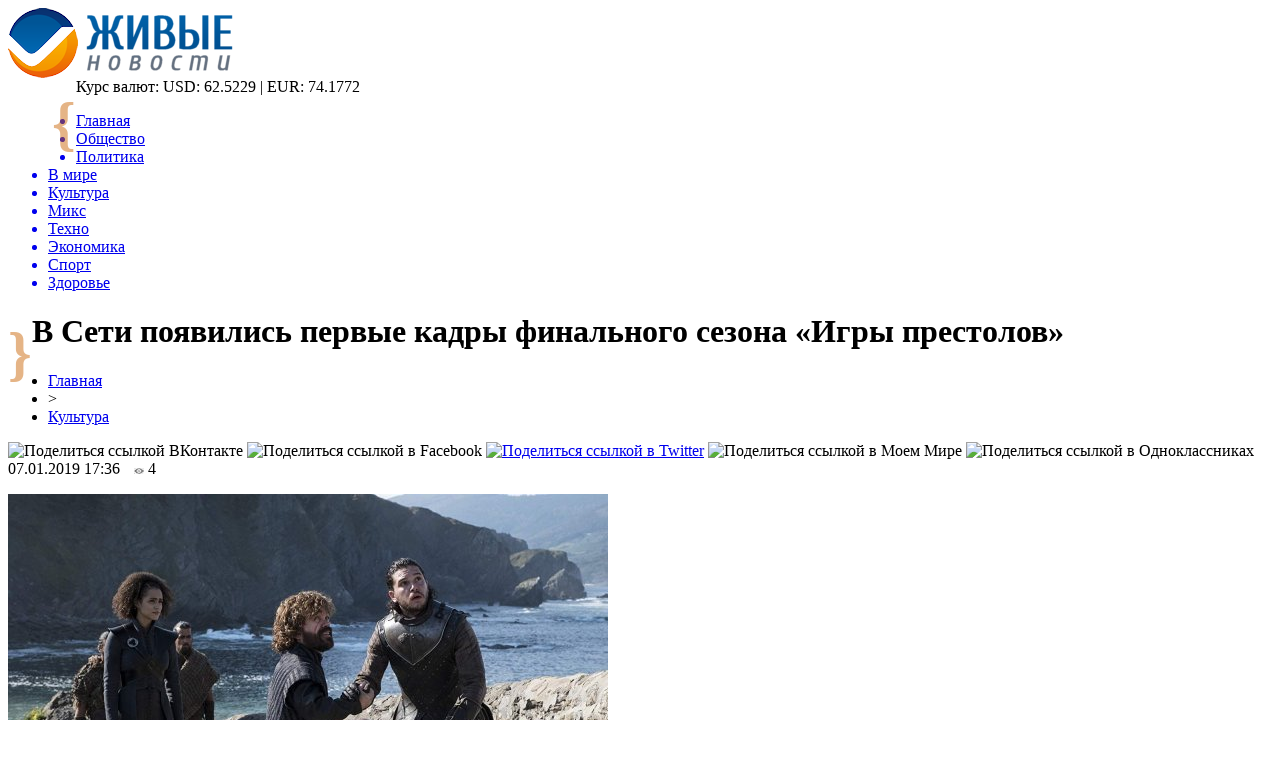

--- FILE ---
content_type: text/html; charset=UTF-8
request_url: http://livegif.ru/v-seti-poyavilis-pervye-kadry-finalnogo-sezona-igry-prestolov/
body_size: 8557
content:
<!DOCTYPE html PUBLIC "-//W3C//DTD XHTML 1.0 Transitional//EN" "http://www.w3.org/TR/xhtml1/DTD/xhtml1-transitional.dtd">
<html xmlns="http://www.w3.org/1999/xhtml">
<head>
<meta http-equiv="Content-Type" content="text/html; charset=utf-8" />

<title>В Сети появились первые кадры финального сезона «Игры престолов»</title>
<meta name="description" content="Кадры стали частью трейлера киноновинок 2019 года. Канал HBO разместил в Сети ролик, ставший анонсом сериалов, которые должны увидеть свет в 2019 году. В ролик вошли кадры восьмого сезона сериала «Игра престолов», снятого по мотивам произведений Джорджа Мартина." />

<link rel="Shortcut Icon" href="http://livegif.ru/favicon.png" type="image/x-icon" />
<link rel="stylesheet" href="http://livegif.ru/wp-content/themes/novosti/style.css" type="text/css" />
<script src="//ajax.googleapis.com/ajax/libs/jquery/2.1.4/jquery.min.js"></script>
<link href='http://fonts.googleapis.com/css?family=Cuprum:400,400italic&subset=cyrillic' rel='stylesheet' type='text/css'><meta name='robots' content='max-image-preview:large' />
<style id='classic-theme-styles-inline-css' type='text/css'>
/*! This file is auto-generated */
.wp-block-button__link{color:#fff;background-color:#32373c;border-radius:9999px;box-shadow:none;text-decoration:none;padding:calc(.667em + 2px) calc(1.333em + 2px);font-size:1.125em}.wp-block-file__button{background:#32373c;color:#fff;text-decoration:none}
</style>
<style id='global-styles-inline-css' type='text/css'>
body{--wp--preset--color--black: #000000;--wp--preset--color--cyan-bluish-gray: #abb8c3;--wp--preset--color--white: #ffffff;--wp--preset--color--pale-pink: #f78da7;--wp--preset--color--vivid-red: #cf2e2e;--wp--preset--color--luminous-vivid-orange: #ff6900;--wp--preset--color--luminous-vivid-amber: #fcb900;--wp--preset--color--light-green-cyan: #7bdcb5;--wp--preset--color--vivid-green-cyan: #00d084;--wp--preset--color--pale-cyan-blue: #8ed1fc;--wp--preset--color--vivid-cyan-blue: #0693e3;--wp--preset--color--vivid-purple: #9b51e0;--wp--preset--gradient--vivid-cyan-blue-to-vivid-purple: linear-gradient(135deg,rgba(6,147,227,1) 0%,rgb(155,81,224) 100%);--wp--preset--gradient--light-green-cyan-to-vivid-green-cyan: linear-gradient(135deg,rgb(122,220,180) 0%,rgb(0,208,130) 100%);--wp--preset--gradient--luminous-vivid-amber-to-luminous-vivid-orange: linear-gradient(135deg,rgba(252,185,0,1) 0%,rgba(255,105,0,1) 100%);--wp--preset--gradient--luminous-vivid-orange-to-vivid-red: linear-gradient(135deg,rgba(255,105,0,1) 0%,rgb(207,46,46) 100%);--wp--preset--gradient--very-light-gray-to-cyan-bluish-gray: linear-gradient(135deg,rgb(238,238,238) 0%,rgb(169,184,195) 100%);--wp--preset--gradient--cool-to-warm-spectrum: linear-gradient(135deg,rgb(74,234,220) 0%,rgb(151,120,209) 20%,rgb(207,42,186) 40%,rgb(238,44,130) 60%,rgb(251,105,98) 80%,rgb(254,248,76) 100%);--wp--preset--gradient--blush-light-purple: linear-gradient(135deg,rgb(255,206,236) 0%,rgb(152,150,240) 100%);--wp--preset--gradient--blush-bordeaux: linear-gradient(135deg,rgb(254,205,165) 0%,rgb(254,45,45) 50%,rgb(107,0,62) 100%);--wp--preset--gradient--luminous-dusk: linear-gradient(135deg,rgb(255,203,112) 0%,rgb(199,81,192) 50%,rgb(65,88,208) 100%);--wp--preset--gradient--pale-ocean: linear-gradient(135deg,rgb(255,245,203) 0%,rgb(182,227,212) 50%,rgb(51,167,181) 100%);--wp--preset--gradient--electric-grass: linear-gradient(135deg,rgb(202,248,128) 0%,rgb(113,206,126) 100%);--wp--preset--gradient--midnight: linear-gradient(135deg,rgb(2,3,129) 0%,rgb(40,116,252) 100%);--wp--preset--font-size--small: 13px;--wp--preset--font-size--medium: 20px;--wp--preset--font-size--large: 36px;--wp--preset--font-size--x-large: 42px;--wp--preset--spacing--20: 0.44rem;--wp--preset--spacing--30: 0.67rem;--wp--preset--spacing--40: 1rem;--wp--preset--spacing--50: 1.5rem;--wp--preset--spacing--60: 2.25rem;--wp--preset--spacing--70: 3.38rem;--wp--preset--spacing--80: 5.06rem;--wp--preset--shadow--natural: 6px 6px 9px rgba(0, 0, 0, 0.2);--wp--preset--shadow--deep: 12px 12px 50px rgba(0, 0, 0, 0.4);--wp--preset--shadow--sharp: 6px 6px 0px rgba(0, 0, 0, 0.2);--wp--preset--shadow--outlined: 6px 6px 0px -3px rgba(255, 255, 255, 1), 6px 6px rgba(0, 0, 0, 1);--wp--preset--shadow--crisp: 6px 6px 0px rgba(0, 0, 0, 1);}:where(.is-layout-flex){gap: 0.5em;}:where(.is-layout-grid){gap: 0.5em;}body .is-layout-flex{display: flex;}body .is-layout-flex{flex-wrap: wrap;align-items: center;}body .is-layout-flex > *{margin: 0;}body .is-layout-grid{display: grid;}body .is-layout-grid > *{margin: 0;}:where(.wp-block-columns.is-layout-flex){gap: 2em;}:where(.wp-block-columns.is-layout-grid){gap: 2em;}:where(.wp-block-post-template.is-layout-flex){gap: 1.25em;}:where(.wp-block-post-template.is-layout-grid){gap: 1.25em;}.has-black-color{color: var(--wp--preset--color--black) !important;}.has-cyan-bluish-gray-color{color: var(--wp--preset--color--cyan-bluish-gray) !important;}.has-white-color{color: var(--wp--preset--color--white) !important;}.has-pale-pink-color{color: var(--wp--preset--color--pale-pink) !important;}.has-vivid-red-color{color: var(--wp--preset--color--vivid-red) !important;}.has-luminous-vivid-orange-color{color: var(--wp--preset--color--luminous-vivid-orange) !important;}.has-luminous-vivid-amber-color{color: var(--wp--preset--color--luminous-vivid-amber) !important;}.has-light-green-cyan-color{color: var(--wp--preset--color--light-green-cyan) !important;}.has-vivid-green-cyan-color{color: var(--wp--preset--color--vivid-green-cyan) !important;}.has-pale-cyan-blue-color{color: var(--wp--preset--color--pale-cyan-blue) !important;}.has-vivid-cyan-blue-color{color: var(--wp--preset--color--vivid-cyan-blue) !important;}.has-vivid-purple-color{color: var(--wp--preset--color--vivid-purple) !important;}.has-black-background-color{background-color: var(--wp--preset--color--black) !important;}.has-cyan-bluish-gray-background-color{background-color: var(--wp--preset--color--cyan-bluish-gray) !important;}.has-white-background-color{background-color: var(--wp--preset--color--white) !important;}.has-pale-pink-background-color{background-color: var(--wp--preset--color--pale-pink) !important;}.has-vivid-red-background-color{background-color: var(--wp--preset--color--vivid-red) !important;}.has-luminous-vivid-orange-background-color{background-color: var(--wp--preset--color--luminous-vivid-orange) !important;}.has-luminous-vivid-amber-background-color{background-color: var(--wp--preset--color--luminous-vivid-amber) !important;}.has-light-green-cyan-background-color{background-color: var(--wp--preset--color--light-green-cyan) !important;}.has-vivid-green-cyan-background-color{background-color: var(--wp--preset--color--vivid-green-cyan) !important;}.has-pale-cyan-blue-background-color{background-color: var(--wp--preset--color--pale-cyan-blue) !important;}.has-vivid-cyan-blue-background-color{background-color: var(--wp--preset--color--vivid-cyan-blue) !important;}.has-vivid-purple-background-color{background-color: var(--wp--preset--color--vivid-purple) !important;}.has-black-border-color{border-color: var(--wp--preset--color--black) !important;}.has-cyan-bluish-gray-border-color{border-color: var(--wp--preset--color--cyan-bluish-gray) !important;}.has-white-border-color{border-color: var(--wp--preset--color--white) !important;}.has-pale-pink-border-color{border-color: var(--wp--preset--color--pale-pink) !important;}.has-vivid-red-border-color{border-color: var(--wp--preset--color--vivid-red) !important;}.has-luminous-vivid-orange-border-color{border-color: var(--wp--preset--color--luminous-vivid-orange) !important;}.has-luminous-vivid-amber-border-color{border-color: var(--wp--preset--color--luminous-vivid-amber) !important;}.has-light-green-cyan-border-color{border-color: var(--wp--preset--color--light-green-cyan) !important;}.has-vivid-green-cyan-border-color{border-color: var(--wp--preset--color--vivid-green-cyan) !important;}.has-pale-cyan-blue-border-color{border-color: var(--wp--preset--color--pale-cyan-blue) !important;}.has-vivid-cyan-blue-border-color{border-color: var(--wp--preset--color--vivid-cyan-blue) !important;}.has-vivid-purple-border-color{border-color: var(--wp--preset--color--vivid-purple) !important;}.has-vivid-cyan-blue-to-vivid-purple-gradient-background{background: var(--wp--preset--gradient--vivid-cyan-blue-to-vivid-purple) !important;}.has-light-green-cyan-to-vivid-green-cyan-gradient-background{background: var(--wp--preset--gradient--light-green-cyan-to-vivid-green-cyan) !important;}.has-luminous-vivid-amber-to-luminous-vivid-orange-gradient-background{background: var(--wp--preset--gradient--luminous-vivid-amber-to-luminous-vivid-orange) !important;}.has-luminous-vivid-orange-to-vivid-red-gradient-background{background: var(--wp--preset--gradient--luminous-vivid-orange-to-vivid-red) !important;}.has-very-light-gray-to-cyan-bluish-gray-gradient-background{background: var(--wp--preset--gradient--very-light-gray-to-cyan-bluish-gray) !important;}.has-cool-to-warm-spectrum-gradient-background{background: var(--wp--preset--gradient--cool-to-warm-spectrum) !important;}.has-blush-light-purple-gradient-background{background: var(--wp--preset--gradient--blush-light-purple) !important;}.has-blush-bordeaux-gradient-background{background: var(--wp--preset--gradient--blush-bordeaux) !important;}.has-luminous-dusk-gradient-background{background: var(--wp--preset--gradient--luminous-dusk) !important;}.has-pale-ocean-gradient-background{background: var(--wp--preset--gradient--pale-ocean) !important;}.has-electric-grass-gradient-background{background: var(--wp--preset--gradient--electric-grass) !important;}.has-midnight-gradient-background{background: var(--wp--preset--gradient--midnight) !important;}.has-small-font-size{font-size: var(--wp--preset--font-size--small) !important;}.has-medium-font-size{font-size: var(--wp--preset--font-size--medium) !important;}.has-large-font-size{font-size: var(--wp--preset--font-size--large) !important;}.has-x-large-font-size{font-size: var(--wp--preset--font-size--x-large) !important;}
.wp-block-navigation a:where(:not(.wp-element-button)){color: inherit;}
:where(.wp-block-post-template.is-layout-flex){gap: 1.25em;}:where(.wp-block-post-template.is-layout-grid){gap: 1.25em;}
:where(.wp-block-columns.is-layout-flex){gap: 2em;}:where(.wp-block-columns.is-layout-grid){gap: 2em;}
.wp-block-pullquote{font-size: 1.5em;line-height: 1.6;}
</style>
<script type="text/javascript" id="wp-postviews-cache-js-extra">
/* <![CDATA[ */
var viewsCacheL10n = {"admin_ajax_url":"http:\/\/livegif.ru\/wp-admin\/admin-ajax.php","post_id":"25556"};
/* ]]> */
</script>
<script type="text/javascript" src="http://livegif.ru/wp-content/plugins/post-views-counter-x/postviews-cache.js?ver=6.5.5" id="wp-postviews-cache-js"></script>
<link rel="canonical" href="http://livegif.ru/v-seti-poyavilis-pervye-kadry-finalnogo-sezona-igry-prestolov/" />
<link rel="alternate" type="application/json+oembed" href="http://livegif.ru/wp-json/oembed/1.0/embed?url=http%3A%2F%2Flivegif.ru%2Fv-seti-poyavilis-pervye-kadry-finalnogo-sezona-igry-prestolov%2F" />
<link rel="alternate" type="text/xml+oembed" href="http://livegif.ru/wp-json/oembed/1.0/embed?url=http%3A%2F%2Flivegif.ru%2Fv-seti-poyavilis-pervye-kadry-finalnogo-sezona-igry-prestolov%2F&#038;format=xml" />
</head>

<body>

<div id="preha"></div>

<div id="prewap">
<div id="wrapper">

	<div id="header">
		<div class="logo"><a href="http://livegif.ru" title="Живые новости"><img src="http://livegif.ru/img/logo.png" width="225" height="70" alt="Живые новости" /></a></div>
		<div style="font-size:60px;color:#cb6a0d;float:left;font-weight:bold;margin-left:44px;margin-top:12px;opacity:0.5; -moz-opacity:0.5;filter:alpha(opacity=50);">{</div>
		<div class="zalogo">
		
			<div class="kursa">
			<span>Курс валют:</span> USD: 62.5229 | EUR: 74.1772
			</div>
			<div class="menu2">
				<ul>	
								<a href="http://livegif.ru/"><li>Главная</li></a>
								
								<a href="http://livegif.ru/society/"><li>Общество</li></a>
								
								<a href="http://livegif.ru/politics/"><li>Политика</li></a>
								
								<a href="http://livegif.ru/world/"><li>В мире</li></a>
								
								<a href="http://livegif.ru/culture/"><li class="current"><div class="strela">Культура</div></li></a>
								
								<a href="http://livegif.ru/mix/"><li>Микс</li></a>
								
								<a href="http://livegif.ru/techno/"><li>Техно</li></a>
								
								<a href="http://livegif.ru/economic/"><li>Экономика</li></a>
								
								<a href="http://livegif.ru/sport/"><li>Спорт</li></a>
								
								<a href="http://livegif.ru/health/"><li>Здоровье</li></a>
								</ul>
			</div>
		</div>
		<div style="font-size:60px;color:#cb6a0d;float:left;font-weight:bold;margin-top:12px;opacity:0.5; -moz-opacity:0.5;filter:alpha(opacity=50);">}</div>
	</div>

	
</div>
</div>


<div id="bugatop"></div>
<div id="mblos">
<div id="wrapper">
	<div id="vkulleft" >

	
							<div id="novost">

				<h1>В Сети появились первые кадры финального сезона «Игры престолов»</h1>
				
				<div id="podzag">
					<div id="rubr"><div id="breadcrumb"><ul><li><a href="http://livegif.ru">Главная</a></li><li>&gt;</li><li><a href="http://livegif.ru/culture/">Культура</a></li></ul></div></div>
					<!--noindex-->
					<div id="delilka">
	<img src="http://livegif.ru/wp-content/themes/novosti/modules/soc/vk.png" width="18" height="18" title="Поделиться ссылкой ВКонтакте" style="cursor:pointer;" onclick="window.open('http://vkontakte.ru/share.php?url=http://livegif.ru/v-seti-poyavilis-pervye-kadry-finalnogo-sezona-igry-prestolov/','gener','width=500,height=400,top='+((screen.height-400)/2)+',left='+((screen.width-500)/2)+',toolbar=no,location=no,directories=no,status=no,menubar=no,scrollbars=no,resizable=no')" />
	<img src="http://livegif.ru/wp-content/themes/novosti/modules/soc/fb.png" width="18" height="18" title="Поделиться ссылкой в Facebook" style="cursor:pointer;" onclick="window.open('http://www.facebook.com/sharer.php?u=http://livegif.ru/v-seti-poyavilis-pervye-kadry-finalnogo-sezona-igry-prestolov/','gener','width=500,height=400,top='+((screen.height-400)/2)+',left='+((screen.width-500)/2)+',toolbar=no,location=no,directories=no,status=no,menubar=no,scrollbars=no,resizable=no')" />
	<a href="http://livegif.ru/red.php?http://twitter.com/home?status=В Сети появились первые кадры финального сезона «Игры престолов» - http://livegif.ru/v-seti-poyavilis-pervye-kadry-finalnogo-sezona-igry-prestolov/" target="_blank" rel="nofollow"><img src="http://livegif.ru/wp-content/themes/novosti/modules/soc/tw.png" width="18" height="18" title="Поделиться ссылкой в Twitter" /></a>
	<img src="http://livegif.ru/wp-content/themes/novosti/modules/soc/mm.png" width="18" height="18" title="Поделиться ссылкой в Моем Мире" style="cursor:pointer;" onclick="window.open('http://connect.mail.ru/share?share_url=http://livegif.ru/v-seti-poyavilis-pervye-kadry-finalnogo-sezona-igry-prestolov/','gener','width=512,height=332,top='+((screen.height-332)/2)+',left='+((screen.width-512)/2)+',toolbar=no,location=no,directories=no,status=no,menubar=no,scrollbars=no,resizable=no')" />
	<img src="http://livegif.ru/wp-content/themes/novosti/modules/soc/od.png" width="18" height="18" title="Поделиться ссылкой в Одноклассниках" style="cursor:pointer;" onclick="window.open('http://www.odnoklassniki.ru/dk?st.cmd=addShare&st.s=0&st._surl==http://livegif.ru/v-seti-poyavilis-pervye-kadry-finalnogo-sezona-igry-prestolov/','gener','width=580,height=420,top='+((screen.height-420)/2)+',left='+((screen.width-580)/2)+',toolbar=no,location=no,directories=no,status=no,menubar=no,scrollbars=no,resizable=no')" />
</div>					<div id="datecont">07.01.2019 17:36 <img src="http://livegif.ru/img/likad.jpg" width="10" height="6" style="padding-right:4px;padding-left:10px;" />4</div>
					<!--/noindex-->
				</div>
		

				<div id="samtext">
																					<p><img src="http://livegif.ru/wp-content/uploads/2019/01/1546861969_eb7752f95cc7b8201ec68290d414317c.jpg" alt="В Сети появились первые кадры финального сезона «Игры престолов»" title="В Сети появились первые кадры финального сезона «Игры престолов»" /></p>
						<p>Кадры стали частью трейлера киноновинок 2019 года.</p>
</p>
<p>Канал HBO разместил в Сети ролик, ставший анонсом сериалов, которые должны увидеть свет в 2019 году. В ролик вошли кадры восьмого сезона сериала «Игра престолов», снятого по мотивам произведений Джорджа Мартина.</p>
<p>Судя по трейлеру, в этом году также ожидается выход очередных сезонов сериалов «Большая маленькая ложь», «Хранители», «Эйфория», «Чернобыль» и еще целого ряда работ.</p>
<p><iframe width="425" height="239" src="https://www.youtube.com/embed/Y7vrjkheBt8?feature=oembed" frameborder="0"></iframe></p>
<p>Фанаты «Игры престолов» ждут выхода сериала с нетерпением. В новом сезоне станет известна развязка противостояния людей и Ходоков, а также зрители узнают кому будет принадлежать Железный трон. Выход финального сезона запланирован на апрель 2019 года.</p>
<p>Сериал «Игра престолов» вышел на экраны в 2011 году. Он основан на цикле романов «Песнь Льда и Огня» Джорджа Р.Р. Мартина. До настоящего момента было выпущено семь сезонов сериала. Восьмой сезон станет экранизацией книги «Мечта о весне», выпуск которой намечен Джорджем Мартином на 2019 год.</p>
<p><!--noindex--><a href="http://livegif.ru/red.php?https://www.vladtime.ru/culture/706771" rel="nofollow" target="_blank">Источник</a><!--/noindex--></p>
					
		
					
									</div>
				
				


														<div class="brght"><a href="http://livegif.ru/sberbank-nachal-strahovat-bankovskie-karty-ot-kiberintsidentov/"><img src="http://livegif.ru/img/brght.png" width="77" height="86" alt="Следующая новость" title="Следующая новость" /></a></div>
										<div class="bleft"><a href="http://livegif.ru/suhogruz-s-rossiyanami-poshel-ko-dnu-u-poberezhya-turtsii/"><img src="http://livegif.ru/img/bleft.png" width="77" height="86" alt="Предыдущая новость" title="Предыдущая новость" /></a></div>
								</div>
				
			

			<div id="podnovka">
				<div id="podeshe" class="misto" style="padding-bottom:20px;">
					<div class="mikar" style="border-radius: 0px 3px 3px 0px;">Читайте также</div>
					<ul>
										<li><a href="http://livegif.ru/ekonomist-predlozhil-rossiyanam-kupit-stazh-pri-ego-nehvatke-dlya-pensii/">Экономист предложил россиянам «купить» стаж при его нехватке для пенсии</a></li>
										<li><a href="http://livegif.ru/chto-takoe-zajmy-i-v-chyom-ih-plyusy/">Что такое займы и в чём их плюсы</a></li>
										<li><a href="http://livegif.ru/rabota-v-polshe-v-2021-godu-svezhie-vakansii/">Работа в Польше в 2021 году: свежие вакансии</a></li>
										<li><a href="http://livegif.ru/vostrebovannost-novyh-tehnologij-generatsii-energii-priznak-nachavshegosya-energoperehoda/">Востребованность новых технологий генерации энергии - признак начавшегося энергоперехода</a></li>
										<li><a href="http://livegif.ru/otets-megan-markl-zayavil-chto-lyubit-doch-i-v-budushhem-hochet-uvidet-vnuka-2/">Отец Меган Маркл заявил, что любит дочь и в будущем хочет увидеть внука</a></li>
										</ul>
				</div>
			</div>


			<div style="text-align:center;margin-left:15px;margin-right:10px;margin-bottom:10px;margin-top:10px;font-size:11px;background-color:#f7f7f7;color:#b8b8b8;padding-left:10px;padding-right:10px;padding-bottom:1px;padding-top:1px;position:relative;border-radius:3px;width:660px;overflow:hidden;">
			<p>
						<a href="http://livegif.ru/vertikalnye-nasosy-effektivnost-kompaktnost-i-nadezhnost/" style="color:#b8b8b8;text-decoration:none;">Вертикальные насосы: эффективность, компактность и надежность</a>
						<a href="http://livegif.ru/esteticheskaya-transformatsiya-iskusstvo-endoprotezirovaniya-grudi/" style="color:#b8b8b8;text-decoration:none;">Эстетическая трансформация: искусство эндопротезирования груди</a>
						<a href="http://livegif.ru/pensionnyj-depozitnyj-vklad-vygodnye-stavki-i-usloviya-dlya-pensionerov/" style="color:#b8b8b8;text-decoration:none;">Пенсионный депозитный вклад: выгодные ставки и условия для пенсионеров</a>
						<a href="http://livegif.ru/prirodnye-preimushhestva-kory-listvennitsy-v-sadovodstve/" style="color:#b8b8b8;text-decoration:none;">Природные преимущества коры лиственницы в садоводстве</a>
						<a href="http://livegif.ru/detskaya-karta-instrument-finansovoj-gramotnosti-dlya-rebyonka/" style="color:#b8b8b8;text-decoration:none;">Детская карта: инструмент финансовой грамотности для ребёнка</a>
						</p>
			</div>

			
		


</div>

	<div id="vkulright">

			<div id="vkul2">
			
				<div id="eshelka">
					<div class="moyzaf">
						<div class="linet"></div><div class="kuzer">Лента публикаций</div><div class="linebot"></div>
					</div>
					<ul>
										<li><span>18:34</span> <a href="http://livegif.ru/ekonomist-predlozhil-rossiyanam-kupit-stazh-pri-ego-nehvatke-dlya-pensii/">Экономист предложил россиянам «купить» стаж при его нехватке для пенсии</a></li>
										<li><span>16:54</span> <a href="http://livegif.ru/chto-takoe-zajmy-i-v-chyom-ih-plyusy/">Что такое займы и в чём их плюсы</a></li>
										<li><span>01:04</span> <a href="http://livegif.ru/rabota-v-polshe-v-2021-godu-svezhie-vakansii/">Работа в Польше в 2021 году: свежие вакансии</a></li>
										<li><span>18:24</span> <a href="http://livegif.ru/vostrebovannost-novyh-tehnologij-generatsii-energii-priznak-nachavshegosya-energoperehoda/">Востребованность новых технологий генерации энергии - признак начавшегося энергоперехода</a></li>
										<li><span>17:34</span> <a href="http://livegif.ru/otets-megan-markl-zayavil-chto-lyubit-doch-i-v-budushhem-hochet-uvidet-vnuka-2/">Отец Меган Маркл заявил, что любит дочь и в будущем хочет увидеть внука</a></li>
										<li><span>13:34</span> <a href="http://livegif.ru/student-umer-ot-makaron-pyatidnevnoj-davnosti-2/">Студент умер от макарон пятидневной давности</a></li>
										<li><span>09:24</span> <a href="http://livegif.ru/smi-molodoj-lyubovnik-48-letnij-naomi-kempbell-izmenil-modeli-2/">СМИ: Молодой любовник 48-летний Наоми Кэмпбелл изменил модели</a></li>
										<li><span>05:14</span> <a href="http://livegif.ru/umer-karl-lagerfeld-lyudi-so-vsego-mira-vyrazhayut-soboleznovaniya-koshke-modelera-2/">Умер Карл Лагерфельд: Люди со всего мира выражают соболезнования кошке модельера</a></li>
										<li><span>01:14</span> <a href="http://livegif.ru/63-letnyaya-donatella-versache-priznalas-chto-nikogda-ne-otkazhetsya-ot-mini-platev-2/">63-летняя Донателла Версаче призналась, что никогда не откажется от мини-платьев</a></li>
										<li><span>21:04</span> <a href="http://livegif.ru/megan-markl-i-prints-garri-vstretyatsya-s-pravitelem-marokko-muhammedom-vi-2/">Меган Маркл и принц Гарри встретятся с правителем Марокко Мухаммедом VI</a></li>
										<li><span>17:04</span> <a href="http://livegif.ru/horoshaya-koroleva-plohaya-mat-elizaveta-ii-zabyla-o-dne-rozhdeniya-syna-biograf-2/">Хорошая королева, плохая мать: Елизавета II забыла о дне рождения сына – биограф</a></li>
										<li><span>13:04</span> <a href="http://livegif.ru/nad-anomalnym-rozuellom-zafiksirovali-letayushhih-dinozavrov-2/">Над аномальным Розуэллом зафиксировали летающих динозавров</a></li>
										<li><span>08:54</span> <a href="http://livegif.ru/v-antarktide-uchenye-obnaruzhili-pryamougolnyj-vhod-v-podzemnuyu-bazu-inoplanetyan-2/">В Антарктиде ученые обнаружили прямоугольный вход в подземную базу инопланетян</a></li>
										<li><span>04:45</span> <a href="http://livegif.ru/duhi-sredi-nas-v-meksike-v-obektiv-kamery-popal-prizrak-cheloveka-ufologi-2/">«Духи среди нас!»: В Мексике в объектив камеры попал призрак человека – уфологи</a></li>
										<li><span>00:44</span> <a href="http://livegif.ru/otets-zastavil-syna-zanimatsya-seksom-s-machehoj-chtoby-on-ne-stal-geem-2/">Отец  заставил сына заниматься сексом с мачехой, чтобы он не стал геем</a></li>
										<li><span>20:34</span> <a href="http://livegif.ru/v-antarktide-ufologi-obnaruzhili-probitoe-antennami-nlo-2/">В Антарктиде уфологи обнаружили пробитое антеннами НЛО</a></li>
										<li><span>16:34</span> <a href="http://livegif.ru/ubitaya-gorem-mama-dve-nedeli-uhazhivala-so-svoej-mertvoj-docheryu-2/">Убитая горем мама две недели ухаживала со своей мертвой дочерью</a></li>
										<li><span>12:24</span> <a href="http://livegif.ru/ideya-dlya-idealnogo-korporativnogo-otdyha-v-karelii-2/">Идея для идеального корпоративного отдыха в Карелии</a></li>
										<li><span>08:14</span> <a href="http://livegif.ru/nazvano-odno-iz-samyh-opasnyh-mest-na-zemle-2/">Названо одно из самых опасных мест на Земле</a></li>
										<li><span>04:14</span> <a href="http://livegif.ru/koshachij-anus-v-myasnoj-konserve-popalsya-zhitelyu-velikobritanii-smi-2/">«Кошачий анус» в мясной консерве попался жителю Великобритании – СМИ</a></li>
										<li><span>00:14</span> <a href="http://livegif.ru/prints-uilyam-unizil-kejt-middlton-svoej-pyanoj-vecherinkoj-biograf-2/">Принц Уильям унизил Кейт Миддлтон своей пьяной вечеринкой – биограф</a></li>
										<li><span>20:04</span> <a href="http://livegif.ru/samyj-milyj-pes-v-mire-bu-skonchalsya-ot-toski-2/">«Самый милый пес в мире» Бу скончался от тоски</a></li>
										<li><span>15:54</span> <a href="http://livegif.ru/zombi-oleni-atakuyut-territoriyu-ameriki-i-kanady-2/">«Зомби-олени» атакуют территорию Америки и Канады</a></li>
															<li><span>00:41</span> <a href="http://livegif.ru/vertikalnye-nasosy-effektivnost-kompaktnost-i-nadezhnost/">Вертикальные насосы: эффективность, компактность и надежность</a></li>
										<li><span>21:49</span> <a href="http://livegif.ru/esteticheskaya-transformatsiya-iskusstvo-endoprotezirovaniya-grudi/">Эстетическая трансформация: искусство эндопротезирования груди</a></li>
										</ul>
				</div>
		
			</div>

		</div>
	</div>
	</div> <!--mblos-->
	
	
	<div id="bugabot"></div>
	
	
	
<div id="prewap">
<div id="wrapfoot">	
<div id="prefooter">
	<div id="peroa"></div>
	<div id="foalen">
									<div id="glav3">
					<p><a href="http://livegif.ru/ekonomist-predlozhil-rossiyanam-kupit-stazh-pri-ego-nehvatke-dlya-pensii/">Экономист предложил россиянам «купить» стаж при его нехватке для пенсии</a></p>
					</div>
									<div id="glav3">
					<p><a href="http://livegif.ru/chto-takoe-zajmy-i-v-chyom-ih-plyusy/">Что такое займы и в чём их плюсы</a></p>
					</div>
									<div id="glav3">
					<p><a href="http://livegif.ru/rabota-v-polshe-v-2021-godu-svezhie-vakansii/">Работа в Польше в 2021 году: свежие вакансии</a></p>
					</div>
									<div id="glav3">
					<p><a href="http://livegif.ru/vostrebovannost-novyh-tehnologij-generatsii-energii-priznak-nachavshegosya-energoperehoda/">Востребованность новых технологий генерации энергии - признак начавшегося энергоперехода</a></p>
					</div>
									<div id="glav3">
					<p><a href="http://livegif.ru/otets-megan-markl-zayavil-chto-lyubit-doch-i-v-budushhem-hochet-uvidet-vnuka-2/">Отец Меган Маркл заявил, что любит дочь и в будущем хочет увидеть внука</a></p>
					</div>
									<div id="glav3">
					<p><a href="http://livegif.ru/student-umer-ot-makaron-pyatidnevnoj-davnosti-2/">Студент умер от макарон пятидневной давности</a></p>
					</div>
					</div>
</div>

	<div id="footer">
		<div id="kopi">
		<p>&copy; 2007-2020, «<a href="http://livegif.ru/">Живые новости</a>». Все права защищены.</p>
		<p>При копировании материалов прямая открытая для поисковых систем гиперссылка на livegif.ru обязательна. * <img src="http://1by.by/mails/livegifru.png" /> * <a href="http://livegif.ru/sitemap.xml">XML</a>, <a href="http://livegif.ru/sitemap/">HTML</a></p>
		</div>
	</div>
</div>	
</div>
	
	


<!--noindex-->
<script src="http://livegif.ru/jquery.lockfixed.min.js"></script>

<script type="text/javascript">
!function(o){o.lockfixed("#vkul1x",{offset:{top:10,bottom:380}})}(jQuery);
</script>
<!--/noindex-->
</body>

</html>